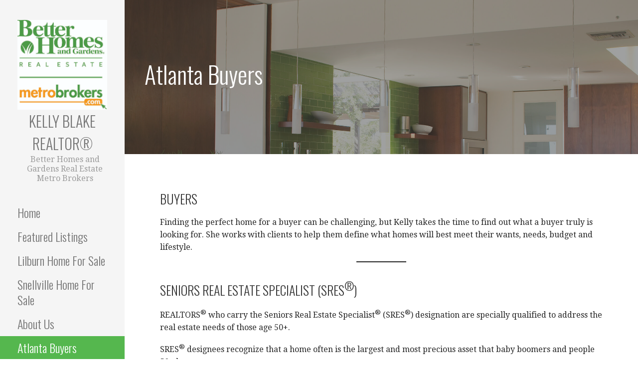

--- FILE ---
content_type: text/css
request_url: https://kellyblake.com/wp-content/plugins/godaddy-email-marketing-sign-up-forms/css/gem.css?ver=1.4.3
body_size: -74
content:
/* basic CSS styles */

/**
 * Fields
 */

form.gem-form p {
	padding: 0;
}

input.gem-invalid {
	border: 1px solid red;
}

.gem-field {
	display: block;
}

form.gem-form label {
	display: inline !important;
}

.gem-spinner {
	display: none;
	background: url( '../images/spinner.gif' ) no-repeat;
	background-size: 20px 20px;
	width: 20px;
	height: 20px;
}

.gem-submit {
	cursor: pointer;
}

/**
 * Messages
 */
form.gem-form p.gem-error {
	background-color: #ffebe8;
	border: 1px solid #c00;
	padding: .25em .5em;
	margin: 0.6em 0;
	border-radius: 3px;
}


/**
 * HiDPI Displays
 */
@media print,
  (-o-min-device-pixel-ratio: 5/4),
  (-webkit-min-device-pixel-ratio: 1.25),
  (min-resolution: 120dpi) {

	.gem-spinner {
		background-image: url( '../images/spinner-2x.gif' );
	}
}

/**
 * Block Styles
 */
.gem-form-wrapper input:not([type="submit"]) {
	width: 100%;
}


--- FILE ---
content_type: application/javascript
request_url: https://kellyblake.com/wp-content/themes/primer/assets/js/skip-link-focus-fix.js?ver=1.8.6
body_size: -163
content:
( function() {

	'use strict';

	var isWebkit = navigator.userAgent.toLowerCase().indexOf( 'webkit' ) > -1,
	    isOpera  = navigator.userAgent.toLowerCase().indexOf( 'opera' )  > -1,
	    isIE     = navigator.userAgent.toLowerCase().indexOf( 'msie' )   > -1;

	if ( ( isWebkit || isOpera || isIE ) && document.getElementById && window.addEventListener ) {

		window.addEventListener( 'hashchange', function() {

			var element = document.getElementById( location.hash.substring( 1 ) );

			if ( element ) {

				if ( ! /^(?:a|select|input|button|textarea)$/i.test( element.tagName ) ) {

					element.tabIndex = -1;

				}

				element.focus();

			}

		}, false );

	}

} )();


--- FILE ---
content_type: text/javascript
request_url: https://kellyblake.com/wp-content/plugins/godaddy-email-marketing-sign-up-forms/js/gem.js?ver=1.4.3
body_size: 1334
content:
/**
 * GoDaddy Email Marketing script.
 */
( function( $ ) {
	'use strict';

	var GEM = window.GEM || {};

	/**
	 * Constants
	 */
	GEM.DEBUG_FLAG = true;

	/**
	 * Initialization
	 */
	GEM.init = function() {

		// Handles form submissions
		$( 'form.gem-form' ).submit( function( e ) {
			var $wrapper = $( this ),
			    $spinner = $( '.gem-spinner', $wrapper ),
			    $message = $wrapper.find( '.gem-error, .gem-info' ),
			    payload,
			    invalidElements = [],
			    checkboxGroup,
			    checkboxString,
			    dateGroup,
			    dateString,
			    dateValues = [];

			e.preventDefault();

			/**
			 * Handles multiple selected checkboxes and saves them as comma separated (value1, value2)
			 * which needs to happen before the payload gets serialized.
			 */
			$( this ).find( 'input[type=checkbox]' ).each( function() {
				var checkbox = $( this ),
				    name = checkbox.data( 'name' );

				if ( checkboxGroup !== name ) {
					checkboxGroup = name;

					checkboxString = $( 'input:checkbox[data-name="' + name + '"]:checked' ).map( function() {
						return this.value;
					} ).get().join( ', ' );

					$( 'input[name="' + name + '"]' ).val( checkboxString );
				}
			} );

			/**
			 * Handles multiple selected dropdowns for the date and saves them as F d, Y (October 29, 2015)
			 * which needs to happen before the payload gets serialized.
			 */
			$( this ).find( '[fingerprint=date]' ).each( function() {
				var date = $( this ),
				    name = date.data( 'name' );

				if ( dateGroup !== name ) {
					dateGroup = name;

					// Loop over the date values.
					$( 'select[data-name="' + name + '"]' ).each( function() {
						var value = $( this ).val();
						if ( value ) {
							dateValues.push( value );
						}
					} );

					if ( 3 === dateValues.length ) {

						// Build the date string.
						dateString = dateValues[0] + ' ' + dateValues[1] + ', ' + dateValues[2];

						// Set the date value.
						$( 'input[name="' + name + '"]' ).val( dateString );
					}
				}
			} );

			// Serialize the payload.
			payload = $( this ).serialize();

			// Clear all "invalid" elements before re-validating.
			$wrapper.find( 'input.gem-invalid' ).removeClass( 'gem-invalid' );

			// Validate inputs.
			$( this ).find( '.gem-required' ).each( function() {
				var value = $( this ).val();
				if ( 'signup[email]' === $( this ).attr( 'name' ) && ! GEM.isEmail( value ) ) {

					// Invalid email.
					invalidElements.push( $( this ) );
				} else if ( '' === value && $( this ).is( 'input' ) ) {

					// Empty required field.
					invalidElements.push( $( this ) );
				} else if ( $( this ).is( 'input[type="checkbox"]' ) && ! $( this ).is( ':checked' ) ) {

					// Empty checkbox.
					invalidElements.push( $( this ) );
				} else if ( $( this ).is( 'label' ) ) {

					// Empty radio.
					if ( 'undefined' === typeof $( 'input:radio[name="' + $( this ).data( 'name' ) + '"]:checked' ).val() ) {
						invalidElements.push( $( this ) );
					}
				}
			} );

			// If there are no empty or invalid fields left.
			if ( 0 === invalidElements.length ) {

				// We're good to go! start spinnin'
				$spinner.css( 'display', 'inline-block' );

				$.post( $wrapper.attr( 'action' ) + '.json', payload, function( response ) {
					$wrapper.fadeOut( 'fast', function() {
						var isSuppressed;

						// Was the user successfully added?
						if ( response.success ) {
							isSuppressed = response.result.audience_member.suppressed;

							if ( response.result.has_redirect ) {
								window.location.href = response.result.redirect;
							}

							$wrapper.html( GEM.addMessage(
								isSuppressed ? [ 'suppressed', 'success' ] : [ 'info', 'success' ],
								isSuppressed ? GEM.thankyou_suppressed : GEM.thankyou )
							).fadeIn( 'fast' );
						} else {
							$wrapper.html( GEM.addMessage( 'info', GEM.oops ) ).fadeIn( 'fast' );
						}
					} );
				}, 'jsonp' );
			} else {
				if ( 0 !== $message.length ) {
					$message.remove();
				}

				// Invalid elements
				$( invalidElements.reverse() ).each( function() {
					var error = '';

					$( this ).addClass( 'gem-invalid' );

					if ( 'signup[email]' === $( this ).attr( 'name' ) ) {
						if ( '' === $( this ).val() ) {

							// Empty email.
							error = GEM.required.replace( '%s', $( this ).data( 'label' ) );
						} else {

							// Invalid email.
							error = GEM.email;
						}
					} else if ( $( this ).data( 'label' ) ) {

						// Empty input.
						error = GEM.required.replace( '%s', $( this ).data( 'label' ) );
					}

					if ( error ) {
						$wrapper.prepend( GEM.addMessage( 'error', error ) );
					}
				} );
			}
		} );
	};

	/**
	 * Adds error messages
	 */
	GEM.addMessage = function( type, message ) {
		var _class = [];

		if ( $.isArray( type ) ) {
			$.each( type, function( index, value ) {
				_class.push( 'gem-' + value );
			} );
		} else {
			_class.push( 'gem-' + type.toString() );
		}

		return $( '<p/>', { class: _class.join( ' ' ) } ).text( message );
	};

	/**
	 * Email validation
	 */
	GEM.isEmail = function( email ) {
		var regex = /^([a-zA-Z0-9_\.\-\+])+\@(([a-zA-Z0-9\-])+\.)+([a-zA-Z0-9]{2,4})+$/;
		return regex.test( email );
	};

	/**
	 * Constructor
	 */
	$( document ).ready( GEM.init );

} )( jQuery );


--- FILE ---
content_type: application/javascript
request_url: https://kellyblake.com/wp-content/themes/primer/assets/js/navigation.js?ver=1.8.6
body_size: 293
content:
/* global jQuery */

( function( $ ) {

	var $navMenu    = false,
	    $menuToggle = false,
	    $submenu    = false;

	function toggle() {

		$menuToggle.add( $navMenu ).toggleClass( 'open' );

		resetSubmenuToggles();

	}

	function resetSubmenuToggles() {

		$navMenu.find( '.menu-item-has-children' ).removeClass( 'open' );

	}

	function expand( e ) {

		e.preventDefault();

		var $menuItem = $( this ).parent( '.menu-item-has-children' );

		if ( ! $menuItem ) {

			return;

		}

		$menuItem.toggleClass( 'open' );

	}

	function position() {

		var $this = $( this );

		$submenu = $this.children( '.sub-menu' ).first();

		if ( isOffScreen( $submenu ) || $submenu.parents( '.bump' ).length ) {

			$submenu.siblings( 'a' ).andSelf().addClass( 'bump' );

			$submenu.css( {
				'left'  : 'auto',
				'right' : ( $this.parents( 'ul' ).length > 1 ) ? $submenu.width() : 0
			} );

		}

		$this.on( 'mouseleave', function() {

			$submenu.removeAttr( 'style' );

		} );

	}

	function tabNavigationMenuIn() {

		var subMenuCount = $( this ).parents( 'ul.sub-menu' ).length;

		$( this ).parents( 'ul.sub-menu' ).css( 'left', 'auto' );

		if ( 1 <= subMenuCount && $( this ).next().next().hasClass( 'sub-menu' ) ) {
			$( this ).next().next().css( 'left', '100%' );
		}

		if ( 2 <= subMenuCount ) {
			$( this ).parents( 'ul.sub-menu' ).css( 'left', '100%' );
			$( this ).parents( 'ul.sub-menu' ).last().css( 'left', 'auto' );
		}

	}

	function tabNavigationMenuOut() {

		$( this ).closest( 'ul.sub-menu' ).find( 'ul.sub-menu' ).removeAttr( 'style' );
		$( this ).parents( 'ul.sub-menu' ).removeAttr( 'style' );

	}

	function isOffScreen( $submenu ) {

		var submenuPosition = $submenu.offset().left,
		    submenuWidth    = $submenu.width();

		return ( submenuPosition + submenuWidth ) > $( window ).width();

	}

	$( document ).ready( function() {

		$navMenu    = $( '#site-navigation' );
		$menuToggle = $( '#menu-toggle' );

		if ( ! $navMenu || ! $menuToggle ) {

			return;

		}

		$menuToggle.on( 'click', toggle );

		$navMenu.find( '.menu-item-has-children' ).on( 'hover, focusin', position );

		$navMenu.find( '.menu-item > a' ).on( 'keyup', function( e ) {
			if ( 9 !== e.which ) {
				return;
			}
			$menuItem = $navMenu.find( '.menu-item > a' );
			$menuItem.on( 'focusin', tabNavigationMenuIn );
			$menuItem.on( 'focusout', tabNavigationMenuOut );
		} );

		$navMenu.find( '.expand' ).on( 'click', expand );

		$( document ).on( 'wp-custom-header-video-loaded', function() {

			$( '.site-header' ).addClass( 'video-header' );

		} );

	} );

} )( jQuery );
